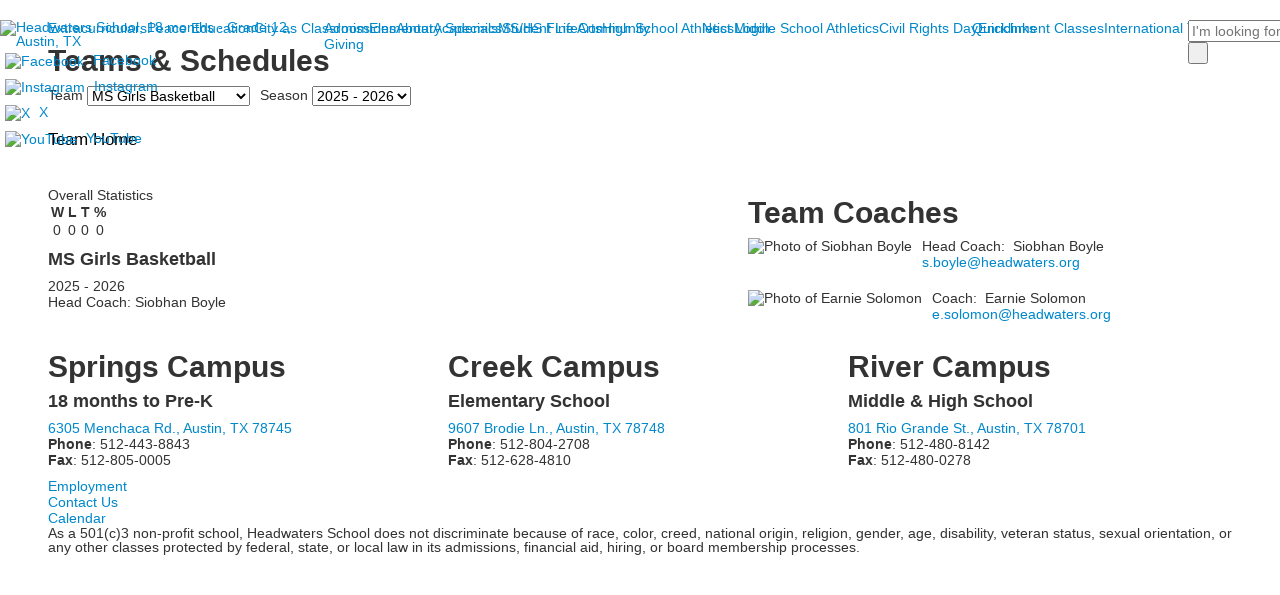

--- FILE ---
content_type: text/html; charset=utf-8
request_url: https://www.headwaters.org/team-detail?Team=289597&fromId=287055
body_size: 12577
content:

<!DOCTYPE html>
<html lang="en" class="body externalcrawler">
<head>
    <title>Team Detail</title>
    <meta charset="utf-8">
    <meta name="viewport" content="width=device-width, initial-scale=1.0">
    
    <meta content="CvDWxaKu5OEFd1wJE7vzuDwySW9s1p-jw6VP_acj86I" name="google-site-verification" /><link href="https://www.headwaters.org/team-detail?Team=289597" rel="canonical" />

    <link rel="preconnect" href="//fonts.googleapis.com"> <link rel="preconnect" href="//fonts.gstatic.com" crossorigin> <link href="//fonts.googleapis.com/css2?family=Open+Sans:ital,wght@0,300;0,400;0,500;0,600;0,700;0,800;1,300;1,400;1,500;1,600;1,700;1,800&family=Roboto+Flex:opsz,wght@8..144,100;8..144,200;8..144,300;8..144,400;8..144,500;8..144,600;8..144,700;8..144,800;8..144,900;8..144,1000&display=swap" rel="stylesheet"><link rel="stylesheet" type="text/css" href="//libs-w2.myschoolapp.com/bootstrap/2.1.1/css/bootstrap.24col.min.css"/><link rel="stylesheet" type="text/css" href="//libs-w2.myschoolapp.com/jquery-flexslider/2.10/jquery.flexslider-min.css"/><link rel="stylesheet" type="text/css" href="//libs-w2.myschoolapp.com/video/7.4.3/video-js.css"/><link rel="stylesheet" type="text/css" href="//libs-w2.myschoolapp.com/jquery-background-carousel/1.2/background-carousel.css"/><link rel="stylesheet" type="text/css" href="//libs-w2.myschoolapp.com/jquery-jplayer/2.4.1/morning.light/jplayer.morning.light.css"/><link rel="stylesheet" type="text/css" href="//libs-w2.myschoolapp.com/images/jPlayer/p3.morning.light.css"/><link rel="stylesheet" type="text/css" href="//src-e1.myschoolapp.com/2026.01.20.8/minify/page-main.css"/><link rel = "stylesheet" type = "text/css" href = "//bbk12e1-cdn.myschoolcdn.com/ftpimages/1225/SiteStyle/1610/SiteStyle134081829857899034.css"/>
    <script type="text/javascript" src="//libs-w2.myschoolapp.com/headJs/1.0.3.cd/head.min.js"></script>
    <script>head.js({"/jquery/3.7.1/jquery-3.7.1.min.js": "//libs-w2.myschoolapp.com/jquery/3.7.1/jquery-3.7.1.min.js"},{"/jquery-migrate/3.4.1/jquery-migrate-3.4.1.min.js": "//libs-w2.myschoolapp.com/jquery-migrate/3.4.1/jquery-migrate-3.4.1.min.js"},{"/p3-fwk/1.1.0/p3-fwk.js": "//libs-w2.myschoolapp.com/p3-fwk/1.1.0/p3-fwk.js"},{"/backbone-validation/backbone-validation-min.js": "//src-e1.myschoolapp.com/2026.01.20.8/src/libs/backbone-validation/backbone-validation-min.js"},{"/jquery-flexslider/2.10/jquery.flexslider-min.js": "//libs-w2.myschoolapp.com/jquery-flexslider/2.10/jquery.flexslider-min.js"},{"/video/7.4.3/video.min.js": "//libs-w2.myschoolapp.com/video/7.4.3/video.min.js"},{"/video/share/1.5/share.video.min.js": "//libs-w2.myschoolapp.com/video/share/1.5/share.video.min.js"},{"/jquery-simplemodal/1.4.5/jquery.simplemodal.1.4.5.min.js": "//libs-w2.myschoolapp.com/jquery-simplemodal/1.4.5/jquery.simplemodal.1.4.5.min.js"},{"/jquery-background-carousel/1.2/jquery.background.carousel.js": "//libs-w2.myschoolapp.com/jquery-background-carousel/1.2/jquery.background.carousel.js"},{"/jquery-jplayer/2.4.1/jquery.jplayer.js": "//libs-w2.myschoolapp.com/jquery-jplayer/2.4.1/jquery.jplayer.js"},{"/jqueryui/1.13.2/jquery-ui.min.js": "//libs-w2.myschoolapp.com/jqueryui/1.13.2/jquery-ui.min.js"},{"/jquery-waitforimages/1.5/jquery.waitforimages.js": "//libs-w2.myschoolapp.com/jquery-waitforimages/1.5/jquery.waitforimages.js"},{"/2026.01.20.8/minify/page-main.js": "//src-e1.myschoolapp.com/2026.01.20.8/minify/page-main.js"}, function() { onMessage.init({"PageTaskId":272908,"PageName":"Team Detail","SiteId":1610,"AppDomain":"https://headwaters.myschoolapp.com","IsLive":true,"SslInd":true,"SslUrl":"https://headwaters.myschoolapp.com/page/team-detail?Team=289597&fromId=287055&siteId=1610&ssl=1"}, [{"content":"text","clientid":"content_191248","options":null,"StyleTypeId":1,"StyleModeId":1},{"content":"logo","clientid":"content_172077","options":{"AltText":"Headwaters School, 18 months - Grade 12, Austin, TX","Url":"http://headwaters.org/","newWindow":false,"LogoImageUrl":"//bbk12e1-cdn.myschoolcdn.com/ftpimages/1225/logo/white-outline-and-text.png"},"StyleTypeId":1,"StyleModeId":1},{"content":"links","clientid":"content_172318","options":null,"StyleTypeId":1,"StyleModeId":1},{"content":"megamenu","clientid":"content_172231","options":{"UrlPrefix":""},"StyleTypeId":2,"StyleModeId":5},{"content":"menu","clientid":"content_172075","options":{"StartLevel":1,"EndLevel":1,"UrlPrefix":""},"StyleTypeId":2,"StyleModeId":1},{"content":"megamenu","clientid":"content_172232","options":{"UrlPrefix":""},"StyleTypeId":2,"StyleModeId":5},{"content":"search","clientid":"content_172679","options":{"DetailPageUrl":"/page/search-results"},"StyleTypeId":1,"StyleModeId":1},{"content":"menu","clientid":"content_172079","options":{"StartLevel":2,"StartPage":"0","UrlPrefix":""},"StyleTypeId":2,"StyleModeId":1},{"content":"menu","clientid":"content_172233","options":{"StartLevel":2,"StartPage":"0","UrlPrefix":""},"StyleTypeId":2,"StyleModeId":1},{"content":"menu","clientid":"content_172234","options":{"StartLevel":2,"StartPage":"0","UrlPrefix":""},"StyleTypeId":2,"StyleModeId":1},{"content":"athleticteampicker","clientid":"content_2475415","options":{"HeaderText":"Teams & Schedules","SchoolLevel":"0","Gender":"A","Season":"0","GroupBy":"T","OfferingId":289597,"SeasonLabel":"2025 - 2026"},"StyleTypeId":1,"StyleModeId":1},{"content":"athleticteamnavigation","clientid":"content_2475423","options":null,"StyleTypeId":1,"StyleModeId":1},{"content":"athleticteamstatistics","clientid":"content_2475420","options":null,"StyleTypeId":1,"StyleModeId":1},{"content":"athleticteaminfo","clientid":"content_2475417","options":null,"StyleTypeId":1,"StyleModeId":1},{"content":"athleticteamcoach","clientid":"content_2475416","options":{"HeaderText":"Team Coaches","ImageRoot":"//bbk12e1-cdn.myschoolcdn.com/ftpimages/1225/user/"},"StyleTypeId":1,"StyleModeId":1},{"content":"photo","clientid":"content_2982080","options":null,"StyleTypeId":3,"StyleModeId":1},{"content":"lists","clientid":"content_172235","options":{"HeaderTextOption":"optHeaderText","HeaderText":"Springs Campus","ItemCount":"","DetailPageUrl":"/page/list-detail"},"StyleTypeId":1,"StyleModeId":1},{"content":"lists","clientid":"content_172236","options":{"HeaderTextOption":"optHeaderText","HeaderText":"Creek Campus","ItemCount":"","DetailPageUrl":"/page/list-detail"},"StyleTypeId":1,"StyleModeId":1},{"content":"lists","clientid":"content_172237","options":{"HeaderTextOption":"optHeaderText","HeaderText":"River Campus","ItemCount":"","DetailPageUrl":"/page/list-detail"},"StyleTypeId":1,"StyleModeId":1},{"content":"links","clientid":"content_172238","options":null,"StyleTypeId":1,"StyleModeId":1},{"content":"text","clientid":"content_172081","options":{"HeaderTextOption":"optHeaderText","HeaderText":""},"StyleTypeId":1,"StyleModeId":1},{"content":"menu","clientid":"content_5536","options":{"StartLevel":2,"EndLevel":0,"StartPage":"107582","UrlPrefix":""},"StyleTypeId":2,"StyleModeId":4},{"content":"lists","clientid":"content_5537","options":{"HeaderTextOption":"optHeaderText","HeaderText":"A Better Way To Learn","ItemCount":"","DetailPageUrl":"/page/list-detail"},"StyleTypeId":1,"StyleModeId":1},{"content":"photo","clientid":"content_5538","options":{"GroupName":"2022: PNL | Admissions Panel - Photo","AlbumId":"1571053"},"StyleTypeId":1,"StyleModeId":1},{"content":"menu","clientid":"content_5539","options":{"StartLevel":2,"StartPage":"107583","UrlPrefix":""},"StyleTypeId":2,"StyleModeId":4},{"content":"lists","clientid":"content_5540","options":{"HeaderTextOption":"optHeaderText","HeaderText":"Ready for Every Opportunity","ItemCount":"","DetailPageUrl":"/page/list-detail"},"StyleTypeId":1,"StyleModeId":1},{"content":"photo","clientid":"content_5541","options":{"GroupName":"2022: PNL | About Panel - Photo","AlbumId":"1571057"},"StyleTypeId":1,"StyleModeId":1},{"content":"menu","clientid":"content_5542","options":{"StartLevel":2,"EndLevel":0,"StartPage":"107584","UrlPrefix":""},"StyleTypeId":2,"StyleModeId":4},{"content":"lists","clientid":"content_5543","options":{"HeaderTextOption":"optHeaderText","HeaderText":"Propelled by Curiosity","ItemCount":"","DetailPageUrl":"/page/list-detail"},"StyleTypeId":1,"StyleModeId":1},{"content":"photo","clientid":"content_5544","options":{"GroupName":"2022: PNL | Academics Panel - Photo","AlbumId":"1571059"},"StyleTypeId":1,"StyleModeId":1},{"content":"menu","clientid":"content_5545","options":{"StartLevel":2,"StartPage":"107585","UrlPrefix":""},"StyleTypeId":2,"StyleModeId":4},{"content":"lists","clientid":"content_5546","options":{"HeaderTextOption":"optHeaderText","HeaderText":"Exploration & Discovery","ItemCount":"","DetailPageUrl":"/page/list-detail"},"StyleTypeId":1,"StyleModeId":1},{"content":"photo","clientid":"content_5547","options":{"GroupName":"2022: PNL | Student Life Panel - Photo","AlbumId":"1571061"},"StyleTypeId":1,"StyleModeId":1},{"content":"menu","clientid":"content_5548","options":{"StartLevel":2,"StartPage":"107586","UrlPrefix":""},"StyleTypeId":2,"StyleModeId":4},{"content":"lists","clientid":"content_5549","options":{"HeaderTextOption":"optHeaderText","HeaderText":"Grounded in Empathy","ItemCount":"","DetailPageUrl":"/page/list-detail"},"StyleTypeId":1,"StyleModeId":1},{"content":"photo","clientid":"content_5550","options":{"GroupName":"2022: PNL | Community Panel - Photo","AlbumId":"1571062"},"StyleTypeId":1,"StyleModeId":1},{"content":"menu","clientid":"content_5554","options":{"StartLevel":2,"StartPage":"107588","UrlPrefix":""},"StyleTypeId":2,"StyleModeId":4},{"content":"lists","clientid":"content_5555","options":{"HeaderTextOption":"optHeaderText","HeaderText":"Fuel Excellence","ItemCount":"","DetailPageUrl":"/page/list-detail"},"StyleTypeId":1,"StyleModeId":1},{"content":"photo","clientid":"content_5556","options":{"GroupName":"2022: PNL | Giving Panel - Photo","AlbumId":"1571065"},"StyleTypeId":1,"StyleModeId":1},{"content":"menu","clientid":"content_5535","options":{"UrlPrefix":""},"StyleTypeId":2,"StyleModeId":4},{"content":"links","clientid":"content_5534","options":{"HeaderTextOption":"optHeaderText","HeaderText":"Stay Connected","ItemCount":""},"StyleTypeId":1,"StyleModeId":1}], [{"Id":191248,"SchoolId":1225,"ElementType":1,"SiteStyleId":0,"ContentTypeId":1,"ContentLabel":"Text","ContentPk":2710583,"ClientId":"content_191248","Style":{"StyleTypeId":1,"StyleModeId":1,"ContentTypeId":1,"Options":{"Header":{"Visible":true},"Photos":{"Visible":true}}},"HasData":true,"FromId":287055,"IsExternalCrawler":true},{"Id":172077,"SchoolId":1225,"ElementType":1,"SiteStyleId":101324,"ContentTypeId":395,"ContentLabel":"Logo","ContentPk":14294,"ClientId":"content_172077","Options":{"AltText":"Headwaters School, 18 months - Grade 12, Austin, TX","Url":"http://headwaters.org/","newWindow":false,"LogoImageUrl":"//bbk12e1-cdn.myschoolcdn.com/ftpimages/1225/logo/white-outline-and-text.png"},"Style":{"Id":101324,"StyleTypeId":1,"StyleModeId":1,"ContentTypeId":395,"CssClass":"style-101324","Options":{"Header":{"Visible":false}}},"HasData":true,"FromId":287055,"IsExternalCrawler":true},{"Id":172318,"SchoolId":1225,"ElementType":1,"SiteStyleId":101399,"ContentTypeId":2,"ContentLabel":"Links","ContentPk":83313,"ClientId":"content_172318","Style":{"Id":101399,"StyleTypeId":1,"StyleModeId":1,"ContentTypeId":2,"CssClass":"style-101399","Options":{"Header":{"Visible":false},"SubHeader":{"Visible":false},"CategoryDescription":{"Visible":false},"LinkImage":{"Visible":true},"UrlLink":{"Visible":true},"LongDescription":{"Visible":false}}},"HasData":true,"FromId":287055,"IsExternalCrawler":true},{"Id":172231,"SchoolId":1225,"ElementType":1,"SiteStyleId":101359,"ContentTypeId":429,"ContentLabel":"Mega_Menu","ContentPk":4235,"ClientId":"content_172231","Options":{"UrlPrefix":""},"Style":{"Id":101359,"StyleTypeId":2,"StyleModeId":5,"ContentTypeId":429,"CssClass":"style-101359","Options":{"SNI1":{"Visible":false}}},"HasData":true,"FromId":287055,"PanelIndex":{"107582":1651,"107583":1652,"107584":1653,"107585":1654,"107586":1655,"107588":1657},"IsExternalCrawler":true},{"Id":172075,"SchoolId":1225,"ElementType":1,"SiteStyleId":101356,"ContentTypeId":389,"ContentLabel":"Menu","ContentPk":4239,"ClientId":"content_172075","Options":{"StartLevel":1,"EndLevel":1,"UrlPrefix":""},"Style":{"Id":101356,"StyleTypeId":2,"StyleModeId":1,"ContentTypeId":389,"CssClass":"style-101356","Options":{"SNI1":{"Visible":false},"SNI2":{"Visible":false},"SNI3":{"Visible":false},"NavMenu":{"Animate":true,"AppearOn":"hover"}}},"HasData":true,"FromId":287055,"IsExternalCrawler":true},{"Id":172232,"SchoolId":1225,"ElementType":1,"SiteStyleId":101354,"ContentTypeId":429,"ContentLabel":"Mega_Menu","ContentPk":4240,"ClientId":"content_172232","Options":{"UrlPrefix":""},"Style":{"Id":101354,"StyleTypeId":2,"StyleModeId":5,"ContentTypeId":429,"CssClass":"style-101354","Options":{"SNI1":{"Visible":false},"NavMenu":{"AppearOn":"click","Animate":true}}},"HasData":true,"FromId":287055,"PanelIndex":{"107608":1650},"IsExternalCrawler":true},{"Id":172679,"SchoolId":1225,"ElementType":1,"SiteStyleId":101490,"ContentTypeId":370,"ContentLabel":"Search","ClientId":"content_172679","Options":{"DetailPageUrl":"/page/search-results"},"Style":{"Id":101490,"StyleTypeId":1,"StyleModeId":1,"ContentTypeId":370,"CssClass":"style-101490","Options":{"Header":{"Visible":false},"Submit":{"Visible":true,"Label":" "},"SearchLabel":{"Label":"Search","Visible":false},"Search":{"Placeholder":"I'm looking for..."}}},"HasData":true,"FromId":287055,"IsExternalCrawler":true},{"Id":172079,"SchoolId":1225,"ElementType":1,"SiteStyleId":101313,"ContentTypeId":389,"ContentLabel":"Menu","ContentPk":4235,"ClientId":"content_172079","Options":{"StartLevel":2,"StartPage":"0","UrlPrefix":""},"Style":{"Id":101313,"StyleTypeId":2,"StyleModeId":1,"ContentTypeId":389,"CssClass":"style-101313","Options":{"SNI1":{"Visible":true},"SNI2":{"Visible":true},"SNI3":{"Visible":true},"NavMenu":{"Animate":true,"AppearOn":"hover"}}},"HasData":true,"FromId":287055,"IsExternalCrawler":true},{"Id":172233,"SchoolId":1225,"ElementType":1,"SiteStyleId":101313,"ContentTypeId":389,"ContentLabel":"Menu","ContentPk":4236,"ClientId":"content_172233","Options":{"StartLevel":2,"StartPage":"0","UrlPrefix":""},"Style":{"Id":101313,"StyleTypeId":2,"StyleModeId":1,"ContentTypeId":389,"CssClass":"style-101313","Options":{"SNI1":{"Visible":true},"SNI2":{"Visible":true},"SNI3":{"Visible":true},"NavMenu":{"Animate":true,"AppearOn":"hover"}}},"FromId":287055,"IsExternalCrawler":true},{"Id":172234,"SchoolId":1225,"ElementType":1,"SiteStyleId":101313,"ContentTypeId":389,"ContentLabel":"Menu","ContentPk":4237,"ClientId":"content_172234","Options":{"StartLevel":2,"StartPage":"0","UrlPrefix":""},"Style":{"Id":101313,"StyleTypeId":2,"StyleModeId":1,"ContentTypeId":389,"CssClass":"style-101313","Options":{"SNI1":{"Visible":true},"SNI2":{"Visible":true},"SNI3":{"Visible":true},"NavMenu":{"Animate":true,"AppearOn":"hover"}}},"FromId":287055,"IsExternalCrawler":true},{"Id":2475415,"SchoolId":1225,"SiteStyleId":101296,"ContentTypeId":256,"ContentLabel":"Athletic_Team_Picker","ClientId":"content_2475415","Options":{"HeaderText":"Teams & Schedules","SchoolLevel":"0","Gender":"A","Season":"0","GroupBy":"T","OfferingId":289597,"SeasonLabel":"2025 - 2026"},"Style":{"Id":101296,"StyleTypeId":1,"StyleModeId":1,"ContentTypeId":256,"CssClass":"style-101296","Options":{"Header":{"Visible":true},"TeamLabel":{"Visible":true,"Label":"Team"},"TeamSelector":{"Visible":true},"SeasonLabel":{"Visible":true,"Label":"Season"},"SeasonSelector":{"Visible":true}}},"HasData":true,"FromId":287055,"IsExternalCrawler":true},{"Id":2475423,"SchoolId":1225,"SiteStyleId":101345,"ContentTypeId":441,"ContentLabel":"Athletic_Team_Navigation","ClientId":"content_2475423","Style":{"Id":101345,"StyleTypeId":1,"StyleModeId":1,"ContentTypeId":441,"CssClass":"style-101345","Options":{"TeamHome":{"Visible":true,"Label":"Team Home"},"Schedule":{"Visible":true},"Roster":{"Visible":true}}},"HasData":true,"FromId":287055,"IsExternalCrawler":true},{"Id":2475420,"SchoolId":1225,"SiteStyleId":101345,"ContentTypeId":269,"ContentLabel":"Athletic_Team_Statistics","ClientId":"content_2475420","Style":{"Id":101345,"StyleTypeId":1,"StyleModeId":1,"ContentTypeId":269,"CssClass":"style-101345","Options":{"Header":{"Visible":true},"Title":{"Visible":true}}},"HasData":true,"FromId":287055,"IsExternalCrawler":true},{"Id":2475417,"SchoolId":1225,"SiteStyleId":101344,"ContentTypeId":264,"ContentLabel":"Athletic_Team_Info","ClientId":"content_2475417","Style":{"Id":101344,"StyleTypeId":1,"StyleModeId":1,"ContentTypeId":264,"CssClass":"style-101344","Options":{"Header":{"Visible":false},"TeamName":{"Visible":true},"TeamSchoolYear":{"Visible":true},"TeamHeadCoach":{"Visible":true,"Label":"Head Coach: "},"TeamCoach":{"Visible":false,"Label":"Coach: "},"TeamDescription":{"Visible":true},"TeamAccolades":{"Visible":false}}},"HasData":true,"FromId":287055,"IsExternalCrawler":true},{"Id":2475416,"SchoolId":1225,"SiteStyleId":101293,"ContentTypeId":261,"ContentLabel":"Athletic_Team_Coach","ClientId":"content_2475416","Options":{"HeaderText":"Team Coaches","ImageRoot":"//bbk12e1-cdn.myschoolcdn.com/ftpimages/1225/user/"},"Style":{"Id":101293,"StyleTypeId":1,"StyleModeId":1,"ContentTypeId":261,"CssClass":"style-101293","Options":{"Header":{"Visible":true},"Photo":{"Visible":true,"Position":"left","PhotoSize":"standard"},"FirstName":{"Visible":true},"LastName":{"Visible":true},"JobTitle":{"Visible":true},"BusinessPhone":{"Visible":false},"Email":{"Visible":true},"Appointed":{"Visible":false},"Bio":{"Visible":true}}},"HasData":true,"FromId":287055,"IsExternalCrawler":true},{"Id":2982080,"SchoolId":1225,"SiteStyleId":101317,"ContentTypeId":31,"ContentLabel":"Photo","ContentPk":-2,"ClientId":"content_2982080","Style":{"Id":101317,"StyleTypeId":3,"StyleModeId":1,"ContentTypeId":31,"CssClass":"style-101317","Options":{"Header":{"Visible":false},"Title":{"Visible":true},"Caption":{"Visible":true},"LongDescription":{"Visible":true},"Description":{"Visible":false},"Details":{"Visible":true,"Position":"bottom","Location":"outside"},"Counter":{"Visible":false,"Alignment":"left","Position":"top"},"Pager":{"Visible":false,"Type":"shapes","Alignment":"center","Position":"bottom","Location":"outside"},"Arrows":{"Visible":true},"AlbumSelect":{"Visible":false}},"Settings":{"AutoAdvance":true,"PauseOnHover":true,"PauseOnAction":true,"AnimationType":"slide","LoopAnimation":true,"SlideshowSpeed":"10","AnimationSpeed":"1","Randomize":false,"SmoothHeight":true,"ShowArrows":"always","GalleryStyle":false,"MinItems":"1","MaxItems":"1","SlideWidth":"150"}},"FromId":287055,"IsExternalCrawler":true},{"Id":172235,"SchoolId":1225,"ElementType":1,"SiteStyleId":101298,"ContentTypeId":24,"ContentLabel":"Lists","ContentPk":31273,"ClientId":"content_172235","Options":{"HeaderTextOption":"optHeaderText","HeaderText":"Springs Campus","ItemCount":"","DetailPageUrl":"/page/list-detail"},"Style":{"Id":101298,"StyleTypeId":1,"StyleModeId":1,"ContentTypeId":24,"CssClass":"style-101298","Options":{"Header":{"Visible":true},"Title":{"DetailType":"Full"},"BriefDescription":{"Visible":true},"LongDescription":{"Visible":true},"ReadMore":{"Visible":false,"Type":"DetailPage"},"Photo":{"Visible":false,"PhotoSize":"standard"}}},"HasData":true,"FromId":287055,"IsExternalCrawler":true},{"Id":172236,"SchoolId":1225,"ElementType":1,"SiteStyleId":101298,"ContentTypeId":24,"ContentLabel":"Lists","ContentPk":31274,"ClientId":"content_172236","Options":{"HeaderTextOption":"optHeaderText","HeaderText":"Creek Campus","ItemCount":"","DetailPageUrl":"/page/list-detail"},"Style":{"Id":101298,"StyleTypeId":1,"StyleModeId":1,"ContentTypeId":24,"CssClass":"style-101298","Options":{"Header":{"Visible":true},"Title":{"DetailType":"Full"},"BriefDescription":{"Visible":true},"LongDescription":{"Visible":true},"ReadMore":{"Visible":false,"Type":"DetailPage"},"Photo":{"Visible":false,"PhotoSize":"standard"}}},"HasData":true,"FromId":287055,"IsExternalCrawler":true},{"Id":172237,"SchoolId":1225,"ElementType":1,"SiteStyleId":101298,"ContentTypeId":24,"ContentLabel":"Lists","ContentPk":31275,"ClientId":"content_172237","Options":{"HeaderTextOption":"optHeaderText","HeaderText":"River Campus","ItemCount":"","DetailPageUrl":"/page/list-detail"},"Style":{"Id":101298,"StyleTypeId":1,"StyleModeId":1,"ContentTypeId":24,"CssClass":"style-101298","Options":{"Header":{"Visible":true},"Title":{"DetailType":"Full"},"BriefDescription":{"Visible":true},"LongDescription":{"Visible":true},"ReadMore":{"Visible":false,"Type":"DetailPage"},"Photo":{"Visible":false,"PhotoSize":"standard"}}},"HasData":true,"FromId":287055,"IsExternalCrawler":true},{"Id":172238,"SchoolId":1225,"ElementType":1,"SiteStyleId":101301,"ContentTypeId":2,"ContentLabel":"Links","ContentPk":83311,"ClientId":"content_172238","Style":{"Id":101301,"StyleTypeId":1,"StyleModeId":1,"ContentTypeId":2,"CssClass":"style-101301","Options":{"Header":{"Visible":false},"SubHeader":{"Visible":false},"CategoryDescription":{"Visible":false},"LinkImage":{"Visible":false},"UrlLink":{"Visible":true},"LongDescription":{"Visible":false}}},"HasData":true,"FromId":287055,"IsExternalCrawler":true},{"Id":172081,"SchoolId":1225,"ElementType":1,"SiteStyleId":101368,"ContentTypeId":1,"ContentLabel":"Text","ContentPk":1706660,"ClientId":"content_172081","Options":{"HeaderTextOption":"optHeaderText","HeaderText":""},"Style":{"Id":101368,"StyleTypeId":1,"StyleModeId":1,"ContentTypeId":1,"CssClass":"style-101368","Options":{"Header":{"Visible":true},"Photos":{"Visible":true}}},"HasData":true,"FromId":287055,"IsExternalCrawler":true},{"Id":5536,"SchoolId":1225,"ElementType":2,"SiteStyleId":101314,"ContentTypeId":389,"ContentLabel":"Menu","ContentPk":4235,"ClientId":"content_5536","Options":{"StartLevel":2,"EndLevel":0,"StartPage":"107582","UrlPrefix":""},"Style":{"Id":101314,"StyleTypeId":2,"StyleModeId":4,"ContentTypeId":389,"CssClass":"style-101314","Options":{"SNI1":{"Visible":true},"SNI2":{"Visible":true},"SNI3":{"Visible":true},"NavMenu":{"Animate":true,"AppearOn":"hover"}}},"HasData":true,"FromId":287055,"IsExternalCrawler":true},{"Id":5537,"SchoolId":1225,"ElementType":2,"SiteStyleId":101388,"ContentTypeId":24,"ContentLabel":"Lists","ContentPk":31281,"ClientId":"content_5537","Options":{"HeaderTextOption":"optHeaderText","HeaderText":"A Better Way To Learn","ItemCount":"","DetailPageUrl":"/page/list-detail"},"Style":{"Id":101388,"StyleTypeId":1,"StyleModeId":1,"ContentTypeId":24,"CssClass":"style-101388","Options":{"Header":{"Visible":true},"Title":{"DetailType":"Full"},"BriefDescription":{"Visible":true},"LongDescription":{"Visible":false},"ReadMore":{"Visible":false,"Type":"DetailPage"},"Photo":{"Visible":false,"PhotoSize":"standard"}}},"HasData":true,"FromId":287055,"IsExternalCrawler":true},{"Id":5538,"SchoolId":1225,"ElementType":2,"SiteStyleId":101389,"ContentTypeId":31,"ContentLabel":"Photo","ContentPk":135911,"ClientId":"content_5538","Options":{"GroupName":"2022: PNL | Admissions Panel - Photo","AlbumId":"1571053"},"Style":{"Id":101389,"StyleTypeId":1,"StyleModeId":1,"ContentTypeId":31,"CssClass":"style-101389","Options":{"Header":{"Visible":false},"Title":{"Visible":false},"Caption":{"Visible":true},"LongDescription":{"Visible":false},"AlbumSelect":{"Visible":false},"AlbumName":{"Visible":false}}},"HasData":true,"FromId":287055,"IsExternalCrawler":true},{"Id":5539,"SchoolId":1225,"ElementType":2,"SiteStyleId":101314,"ContentTypeId":389,"ContentLabel":"Menu","ContentPk":4235,"ClientId":"content_5539","Options":{"StartLevel":2,"StartPage":"107583","UrlPrefix":""},"Style":{"Id":101314,"StyleTypeId":2,"StyleModeId":4,"ContentTypeId":389,"CssClass":"style-101314","Options":{"SNI1":{"Visible":true},"SNI2":{"Visible":true},"SNI3":{"Visible":true},"NavMenu":{"Animate":true,"AppearOn":"hover"}}},"HasData":true,"FromId":287055,"IsExternalCrawler":true},{"Id":5540,"SchoolId":1225,"ElementType":2,"SiteStyleId":101388,"ContentTypeId":24,"ContentLabel":"Lists","ContentPk":31283,"ClientId":"content_5540","Options":{"HeaderTextOption":"optHeaderText","HeaderText":"Ready for Every Opportunity","ItemCount":"","DetailPageUrl":"/page/list-detail"},"Style":{"Id":101388,"StyleTypeId":1,"StyleModeId":1,"ContentTypeId":24,"CssClass":"style-101388","Options":{"Header":{"Visible":true},"Title":{"DetailType":"Full"},"BriefDescription":{"Visible":true},"LongDescription":{"Visible":false},"ReadMore":{"Visible":false,"Type":"DetailPage"},"Photo":{"Visible":false,"PhotoSize":"standard"}}},"HasData":true,"FromId":287055,"IsExternalCrawler":true},{"Id":5541,"SchoolId":1225,"ElementType":2,"SiteStyleId":101389,"ContentTypeId":31,"ContentLabel":"Photo","ContentPk":135914,"ClientId":"content_5541","Options":{"GroupName":"2022: PNL | About Panel - Photo","AlbumId":"1571057"},"Style":{"Id":101389,"StyleTypeId":1,"StyleModeId":1,"ContentTypeId":31,"CssClass":"style-101389","Options":{"Header":{"Visible":false},"Title":{"Visible":false},"Caption":{"Visible":true},"LongDescription":{"Visible":false},"AlbumSelect":{"Visible":false},"AlbumName":{"Visible":false}}},"HasData":true,"FromId":287055,"IsExternalCrawler":true},{"Id":5542,"SchoolId":1225,"ElementType":2,"SiteStyleId":101314,"ContentTypeId":389,"ContentLabel":"Menu","ContentPk":4235,"ClientId":"content_5542","Options":{"StartLevel":2,"EndLevel":0,"StartPage":"107584","UrlPrefix":""},"Style":{"Id":101314,"StyleTypeId":2,"StyleModeId":4,"ContentTypeId":389,"CssClass":"style-101314","Options":{"SNI1":{"Visible":true},"SNI2":{"Visible":true},"SNI3":{"Visible":true},"NavMenu":{"Animate":true,"AppearOn":"hover"}}},"HasData":true,"FromId":287055,"IsExternalCrawler":true},{"Id":5543,"SchoolId":1225,"ElementType":2,"SiteStyleId":101388,"ContentTypeId":24,"ContentLabel":"Lists","ContentPk":31285,"ClientId":"content_5543","Options":{"HeaderTextOption":"optHeaderText","HeaderText":"Propelled by Curiosity","ItemCount":"","DetailPageUrl":"/page/list-detail"},"Style":{"Id":101388,"StyleTypeId":1,"StyleModeId":1,"ContentTypeId":24,"CssClass":"style-101388","Options":{"Header":{"Visible":true},"Title":{"DetailType":"Full"},"BriefDescription":{"Visible":true},"LongDescription":{"Visible":false},"ReadMore":{"Visible":false,"Type":"DetailPage"},"Photo":{"Visible":false,"PhotoSize":"standard"}}},"HasData":true,"FromId":287055,"IsExternalCrawler":true},{"Id":5544,"SchoolId":1225,"ElementType":2,"SiteStyleId":101389,"ContentTypeId":31,"ContentLabel":"Photo","ContentPk":135915,"ClientId":"content_5544","Options":{"GroupName":"2022: PNL | Academics Panel - Photo","AlbumId":"1571059"},"Style":{"Id":101389,"StyleTypeId":1,"StyleModeId":1,"ContentTypeId":31,"CssClass":"style-101389","Options":{"Header":{"Visible":false},"Title":{"Visible":false},"Caption":{"Visible":true},"LongDescription":{"Visible":false},"AlbumSelect":{"Visible":false},"AlbumName":{"Visible":false}}},"HasData":true,"FromId":287055,"IsExternalCrawler":true},{"Id":5545,"SchoolId":1225,"ElementType":2,"SiteStyleId":101314,"ContentTypeId":389,"ContentLabel":"Menu","ContentPk":4235,"ClientId":"content_5545","Options":{"StartLevel":2,"StartPage":"107585","UrlPrefix":""},"Style":{"Id":101314,"StyleTypeId":2,"StyleModeId":4,"ContentTypeId":389,"CssClass":"style-101314","Options":{"SNI1":{"Visible":true},"SNI2":{"Visible":true},"SNI3":{"Visible":true},"NavMenu":{"Animate":true,"AppearOn":"hover"}}},"HasData":true,"FromId":287055,"IsExternalCrawler":true},{"Id":5546,"SchoolId":1225,"ElementType":2,"SiteStyleId":101388,"ContentTypeId":24,"ContentLabel":"Lists","ContentPk":31286,"ClientId":"content_5546","Options":{"HeaderTextOption":"optHeaderText","HeaderText":"Exploration & Discovery","ItemCount":"","DetailPageUrl":"/page/list-detail"},"Style":{"Id":101388,"StyleTypeId":1,"StyleModeId":1,"ContentTypeId":24,"CssClass":"style-101388","Options":{"Header":{"Visible":true},"Title":{"DetailType":"Full"},"BriefDescription":{"Visible":true},"LongDescription":{"Visible":false},"ReadMore":{"Visible":false,"Type":"DetailPage"},"Photo":{"Visible":false,"PhotoSize":"standard"}}},"HasData":true,"FromId":287055,"IsExternalCrawler":true},{"Id":5547,"SchoolId":1225,"ElementType":2,"SiteStyleId":101389,"ContentTypeId":31,"ContentLabel":"Photo","ContentPk":135916,"ClientId":"content_5547","Options":{"GroupName":"2022: PNL | Student Life Panel - Photo","AlbumId":"1571061"},"Style":{"Id":101389,"StyleTypeId":1,"StyleModeId":1,"ContentTypeId":31,"CssClass":"style-101389","Options":{"Header":{"Visible":false},"Title":{"Visible":false},"Caption":{"Visible":true},"LongDescription":{"Visible":false},"AlbumSelect":{"Visible":false},"AlbumName":{"Visible":false}}},"HasData":true,"FromId":287055,"IsExternalCrawler":true},{"Id":5548,"SchoolId":1225,"ElementType":2,"SiteStyleId":101314,"ContentTypeId":389,"ContentLabel":"Menu","ContentPk":4235,"ClientId":"content_5548","Options":{"StartLevel":2,"StartPage":"107586","UrlPrefix":""},"Style":{"Id":101314,"StyleTypeId":2,"StyleModeId":4,"ContentTypeId":389,"CssClass":"style-101314","Options":{"SNI1":{"Visible":true},"SNI2":{"Visible":true},"SNI3":{"Visible":true},"NavMenu":{"Animate":true,"AppearOn":"hover"}}},"HasData":true,"FromId":287055,"IsExternalCrawler":true},{"Id":5549,"SchoolId":1225,"ElementType":2,"SiteStyleId":101388,"ContentTypeId":24,"ContentLabel":"Lists","ContentPk":31287,"ClientId":"content_5549","Options":{"HeaderTextOption":"optHeaderText","HeaderText":"Grounded in Empathy","ItemCount":"","DetailPageUrl":"/page/list-detail"},"Style":{"Id":101388,"StyleTypeId":1,"StyleModeId":1,"ContentTypeId":24,"CssClass":"style-101388","Options":{"Header":{"Visible":true},"Title":{"DetailType":"Full"},"BriefDescription":{"Visible":true},"LongDescription":{"Visible":false},"ReadMore":{"Visible":false,"Type":"DetailPage"},"Photo":{"Visible":false,"PhotoSize":"standard"}}},"HasData":true,"FromId":287055,"IsExternalCrawler":true},{"Id":5550,"SchoolId":1225,"ElementType":2,"SiteStyleId":101389,"ContentTypeId":31,"ContentLabel":"Photo","ContentPk":135917,"ClientId":"content_5550","Options":{"GroupName":"2022: PNL | Community Panel - Photo","AlbumId":"1571062"},"Style":{"Id":101389,"StyleTypeId":1,"StyleModeId":1,"ContentTypeId":31,"CssClass":"style-101389","Options":{"Header":{"Visible":false},"Title":{"Visible":false},"Caption":{"Visible":true},"LongDescription":{"Visible":false},"AlbumSelect":{"Visible":false},"AlbumName":{"Visible":false}}},"HasData":true,"FromId":287055,"IsExternalCrawler":true},{"Id":5554,"SchoolId":1225,"ElementType":2,"SiteStyleId":101314,"ContentTypeId":389,"ContentLabel":"Menu","ContentPk":4235,"ClientId":"content_5554","Options":{"StartLevel":2,"StartPage":"107588","UrlPrefix":""},"Style":{"Id":101314,"StyleTypeId":2,"StyleModeId":4,"ContentTypeId":389,"CssClass":"style-101314","Options":{"SNI1":{"Visible":true},"SNI2":{"Visible":true},"SNI3":{"Visible":true},"NavMenu":{"Animate":true,"AppearOn":"hover"}}},"HasData":true,"FromId":287055,"IsExternalCrawler":true},{"Id":5555,"SchoolId":1225,"ElementType":2,"SiteStyleId":101388,"ContentTypeId":24,"ContentLabel":"Lists","ContentPk":31289,"ClientId":"content_5555","Options":{"HeaderTextOption":"optHeaderText","HeaderText":"Fuel Excellence","ItemCount":"","DetailPageUrl":"/page/list-detail"},"Style":{"Id":101388,"StyleTypeId":1,"StyleModeId":1,"ContentTypeId":24,"CssClass":"style-101388","Options":{"Header":{"Visible":true},"Title":{"DetailType":"Full"},"BriefDescription":{"Visible":true},"LongDescription":{"Visible":false},"ReadMore":{"Visible":false,"Type":"DetailPage"},"Photo":{"Visible":false,"PhotoSize":"standard"}}},"HasData":true,"FromId":287055,"IsExternalCrawler":true},{"Id":5556,"SchoolId":1225,"ElementType":2,"SiteStyleId":101389,"ContentTypeId":31,"ContentLabel":"Photo","ContentPk":135919,"ClientId":"content_5556","Options":{"GroupName":"2022: PNL | Giving Panel - Photo","AlbumId":"1571065"},"Style":{"Id":101389,"StyleTypeId":1,"StyleModeId":1,"ContentTypeId":31,"CssClass":"style-101389","Options":{"Header":{"Visible":false},"Title":{"Visible":false},"Caption":{"Visible":true},"LongDescription":{"Visible":false},"AlbumSelect":{"Visible":false},"AlbumName":{"Visible":false}}},"HasData":true,"FromId":287055,"IsExternalCrawler":true},{"Id":5535,"SchoolId":1225,"ElementType":2,"SiteStyleId":101369,"ContentTypeId":389,"ContentLabel":"Menu","ContentPk":4236,"ClientId":"content_5535","Options":{"UrlPrefix":""},"Style":{"Id":101369,"StyleTypeId":2,"StyleModeId":4,"ContentTypeId":389,"CssClass":"style-101369","Options":{"SNI1":{"Visible":true},"SNI2":{"Visible":true},"SNI3":{"Visible":true},"NavMenu":{"Animate":true,"AppearOn":"hover"}}},"HasData":true,"FromId":287055,"IsExternalCrawler":true},{"Id":5534,"SchoolId":1225,"ElementType":2,"SiteStyleId":101299,"ContentTypeId":2,"ContentLabel":"Links","ContentPk":83313,"ClientId":"content_5534","Options":{"HeaderTextOption":"optHeaderText","HeaderText":"Stay Connected","ItemCount":""},"Style":{"Id":101299,"StyleTypeId":1,"StyleModeId":1,"ContentTypeId":2,"CssClass":"style-101299","Options":{"Header":{"Visible":true},"SubHeader":{"Visible":false},"CategoryDescription":{"Visible":false},"LinkImage":{"Visible":true},"UrlLink":{"Visible":true},"LongDescription":{"Visible":false}}},"HasData":true,"FromId":287055,"IsExternalCrawler":true}], [{"FilePathTypeId":2,"Description":"Fastly CDN1","Url":"//cdn.media910.whipplehill.net","BaseUrl":"cdn.media910.whipplehill.net","VideoDefaultInd":false,"DefaultInd":false,"InsertDate":null,"LastModifyDate":null,"LastModifyUserId":null,"vendor_external_id":null},{"FilePathTypeId":3,"Description":"Fastly CDN2 (Amazon Cloud)","Url":"//media.cdn.whipplehill.net","BaseUrl":"media.cdn.whipplehill.net","VideoDefaultInd":false,"DefaultInd":false,"InsertDate":null,"LastModifyDate":null,"LastModifyUserId":null,"vendor_external_id":null},{"FilePathTypeId":4,"Description":"Photon","Url":"//images.myschoolcdn.com","BaseUrl":"images.myschoolcdn.com","VideoDefaultInd":false,"DefaultInd":false,"InsertDate":null,"LastModifyDate":null,"LastModifyUserId":null,"vendor_external_id":null},{"FilePathTypeId":5,"Description":"Common","Url":"//common-e1.myschoolapp.com","BaseUrl":"common-e1.myschoolapp.com","VideoDefaultInd":false,"DefaultInd":false,"InsertDate":null,"LastModifyDate":null,"LastModifyUserId":null,"vendor_external_id":null},{"FilePathTypeId":6,"Description":"Photon East 1","Url":"//bbk12e1-cdn.myschoolcdn.com","BaseUrl":"bbk12e1-cdn.myschoolcdn.com","VideoDefaultInd":false,"DefaultInd":false,"InsertDate":null,"LastModifyDate":null,"LastModifyUserId":null,"vendor_external_id":null},{"FilePathTypeId":7,"Description":"Default","Url":"//bbk12e1-cdn.myschoolcdn.com","BaseUrl":"bbk12e1-cdn.myschoolcdn.com","VideoDefaultInd":false,"DefaultInd":true,"InsertDate":null,"LastModifyDate":null,"LastModifyUserId":null,"vendor_external_id":null},{"FilePathTypeId":8,"Description":"Stage Initial Photon","Url":"//dto-si-media.myschoolcdn.com","BaseUrl":"dto-si-media.myschoolcdn.com","VideoDefaultInd":false,"DefaultInd":false,"InsertDate":null,"LastModifyDate":null,"LastModifyUserId":null,"vendor_external_id":null},{"FilePathTypeId":9,"Description":"SF Video","Url":"//s3.amazonaws.com/dto-e1-sf-video-01","BaseUrl":"s3.amazonaws.com/dto-e1-sf-video-01","VideoDefaultInd":false,"DefaultInd":false,"InsertDate":null,"LastModifyDate":null,"LastModifyUserId":null,"vendor_external_id":null},{"FilePathTypeId":10,"Description":"SI Video","Url":"//s3.amazonaws.com/dto-e1-si-video-01","BaseUrl":"s3.amazonaws.com/dto-e1-si-video-01","VideoDefaultInd":false,"DefaultInd":false,"InsertDate":null,"LastModifyDate":null,"LastModifyUserId":null,"vendor_external_id":null},{"FilePathTypeId":11,"Description":"Production Video","Url":"//video-e1.myschoolcdn.com","BaseUrl":"video-e1.myschoolcdn.com","VideoDefaultInd":true,"DefaultInd":false,"InsertDate":null,"LastModifyDate":null,"LastModifyUserId":null,"vendor_external_id":null},{"FilePathTypeId":12,"Description":"Stage File Photon","Url":"//dto-sf-media.myschoolcdn.com","BaseUrl":"dto-sf-media.myschoolcdn.com","VideoDefaultInd":false,"DefaultInd":false,"InsertDate":null,"LastModifyDate":null,"LastModifyUserId":null,"vendor_external_id":null},{"FilePathTypeId":13,"Description":"Libraries","Url":"//libs-w2.myschoolapp.com","BaseUrl":"libs-w2.myschoolapp.com","VideoDefaultInd":false,"DefaultInd":false,"InsertDate":null,"LastModifyDate":null,"LastModifyUserId":null,"vendor_external_id":null},{"FilePathTypeId":14,"Description":"DTO Temp S3","Url":"//s3.amazonaws.com/k12-uploadtmp-e1-01","BaseUrl":"s3.amazonaws.com/k12-uploadtmp-e1-01","VideoDefaultInd":false,"DefaultInd":false,"InsertDate":null,"LastModifyDate":null,"LastModifyUserId":null,"vendor_external_id":null},{"FilePathTypeId":15,"Description":"Prod Temp S3","Url":"//s3.amazonaws.com/dto-uploadtmp-e1-01","BaseUrl":"s3.amazonaws.com/dto-uploadtmp-e1-01","VideoDefaultInd":false,"DefaultInd":false,"InsertDate":null,"LastModifyDate":null,"LastModifyUserId":null,"vendor_external_id":null},{"FilePathTypeId":16,"Description":"Source","Url":"//src-e1.myschoolapp.com","BaseUrl":"src-e1.myschoolapp.com","VideoDefaultInd":false,"DefaultInd":false,"InsertDate":null,"LastModifyDate":null,"LastModifyUserId":null,"vendor_external_id":null}]); });</script>

    <!-- Google Tag Manager -->
<script>(function(w,d,s,l,i){w[l]=w[l]||[];w[l].push({'gtm.start':
new Date().getTime(),event:'gtm.js'});var f=d.getElementsByTagName(s)[0],
j=d.createElement(s),dl=l!='dataLayer'?'&l='+l:'';j.async=true;j.src=
'https://www.googletagmanager.com/gtm.js?id='+i+dl;f.parentNode.insertBefore(j,f);
})(window,document,'script','dataLayer','GTM-587TSSZ');</script>
<!-- End Google Tag Manager -->

<!-- Facebook Pixel Code -->

<script>

!function(f,b,e,v,n,t,s)

{if(f.fbq)return;n=f.fbq=function(){n.callMethod?

n.callMethod.apply(n,arguments):n.queue.push(arguments)};

if(!f._fbq)f._fbq=n;n.push=n;n.loaded=!0;n.version='2.0';

n.queue=[];t=b.createElement(e);t.async=!0;

t.src=v;s=b.getElementsByTagName(e)[0];

s.parentNode.insertBefore(t,s)}(window,document,'script',

'https://connect.facebook.net/en_US/fbevents.js');


fbq('init', '687021125022866'); 

fbq('track', 'PageView');

</script>

<noscript>

<img height="1" width="1" 

src="https://www.facebook.com/tr?id=687021125022866&ev=PageView

&noscript=1"/>

</noscript>

<!-- End Facebook Pixel Code -->

<meta name="facebook-domain-verification" content="5a6exyy9teh2esxa1jy84gg9obs7ru" />

<!-- JSON-LD Structured Data - Multi School Level -->
<script type="application/ld+json">
{
"@context" : "http://schema.org",
"@type" : "EducationalOrganization",
"name" : "Headwaters School",
"url" : "https://www.headwaters.org/",
"sameAs" : [ "https://www.youtube.com/channel/UCS2wM1PnLm6opTkGSmJS5YQ?view_as=subscriber",
  "https://twitter.com/headwaterschool",
  "https://www.instagram.com/headwatersschool/",
  "https://www.facebook.com/headwatersschool/" ]
} </script>
  
<!-- Include information about the Preschool here  -->
<script type="application/ld+json">
{
"@context" : "http://schema.org",
"@type" : "Preschool",
"name" : "Headwaters School - Early Childhood",
"telephone" : "512-443-8843",
"address" : {
  "@type" : "PostalAddress",
  "streetAddress" : "6305 Menchaca Rd",
  "addressLocality" : "Austin",
  "addressRegion" : "TX",
  "postalCode" : "78745"
  }
} </script>
 
<!-- Include information about the Elementary School here  -->
<script type="application/ld+json">
{
"@context" : "http://schema.org",
"@type" : "ElementarySchool",
"name" : "Headwaters School - Elementary School",
"telephone" : "512-804-2708",
"faxNumber" : "512-628-4810",
"address" : {
  "@type" : "PostalAddress",
  "streetAddress" : "9607 Brodie Ln",
  "addressLocality" : "Austin",
  "addressRegion" : "TX",
  "postalCode" : "78748"
  }
} </script>
 
<!-- Include information about the Middle School here  -->
<script type="application/ld+json">
{
"@context" : "http://schema.org",
"@type" : "MiddleSchool",
"name" : "Headwaters School - Middle School",
"telephone" : "512-480-8142",
"faxNumber" : "512-480-0278",
"address" : {
  "@type" : "PostalAddress",
  "streetAddress" : "807 Rio Grande St",
  "addressLocality" : "Austin",
  "addressRegion" : "TX",
  "postalCode" : "78701"
  }
} </script>
 
<!-- Include information about the High School here  -->
<script type="application/ld+json">
{
"@context" : "http://schema.org",
"@type" : "HighSchool",
"name" : "Headwaters School - High School",
"telephone" : "512-480-8142",
"faxNumber" : "512-480-0278",
"address" : {
  "@type" : "PostalAddress",
  "streetAddress" : "807 Rio Grande St",
  "addressLocality" : "Austin",
  "addressRegion" : "TX",
  "postalCode" : "78701"
  }
} </script>
</head>
<body class="body style-101347" >


<!-- Google Tag Manager (noscript) -->
<noscript><iframe src="https://www.googletagmanager.com/ns.html?id=GTM-587TSSZ"
height="0" width="0" style="display:none;visibility:hidden"></iframe></noscript>
<!-- End Google Tag Manager (noscript) --><div class="layout" id="layout_14603"><div class="fixed-region style-101321 region layout-region" id="layout_region_0"><div class="full-width">
<div class="layout-row row-fluid"><div class="last-col first-col layout-col span24 col"><div class="layout-block clearfix" data-cid="1" id="content_191248"><div class="content text">

	<div class="content-wrap">
		<!-- Google Tag Manager -->
<script>(function(w,d,s,l,i){w[l]=w[l]||[];w[l].push({'gtm.start':
new Date().getTime(),event:'gtm.js'});var f=d.getElementsByTagName(s)[0],
j=d.createElement(s),dl=l!='dataLayer'?'&l='+l:'';j.async=true;j.src=
'https://www.googletagmanager.com/gtm.js?id='+i+dl;f.parentNode.insertBefore(j,f);
})(window,document,'script','dataLayer','GTM-5P99L5VR');</script>
<!-- End Google Tag Manager -->
	</div>

  </div></div></div></div><div class="layout-row row-fluid"><div class="first-col layout-col span6 col"><div class="layout-block style-101324 clearfix" data-cid="395" id="content_172077"><div class="content logo">


<div class="content-wrap">
        <a href="http://headwaters.org/">
			<img src="//bbk12e1-cdn.myschoolcdn.com/ftpimages/1225/logo/white-outline-and-text.png" alt='Headwaters School, 18 months - Grade 12, Austin, TX'>
		</a>
</div></div></div><div class="layout-block style-101399 clearfix" data-cid="2" id="content_172318"><div class="content links">

    <div class="content-wrap">

        <ul class="no-bullets">
    <li class="group">
                <a href="https://www.facebook.com/headwatersschool/" class="custom-link-photo style-no-select links-imglink" target='_blank'>
                        <img src="//bbk12e1-cdn.myschoolcdn.com/ftpimages/1225/link/large_link4062670_142941.png" class="link-image" alt="Facebook">
                </a>

            <a class="custom-title links-urllink" href="https://www.facebook.com/headwatersschool/" target='_blank'>Facebook</a>
            </li>
    <li class="group">
                <a href="https://www.instagram.com/headwatersschool/" class="custom-link-photo style-no-select links-imglink" target='_blank'>
                        <img src="//bbk12e1-cdn.myschoolcdn.com/ftpimages/1225/link/large_link4062669_142940.png" class="link-image" alt="Instagram">
                </a>

            <a class="custom-title links-urllink" href="https://www.instagram.com/headwatersschool/" target='_blank'>Instagram</a>
            </li>
    <li class="group">
                <a href="https://twitter.com/headwaterschool" class="custom-link-photo style-no-select links-imglink" target='_blank'>
                        <img src="//bbk12e1-cdn.myschoolcdn.com/ftpimages/1225/link/large_link4062667_142939.png" class="link-image" alt="X">
                </a>

            <a class="custom-title links-urllink" href="https://twitter.com/headwaterschool" target='_blank'>X</a>
            </li>
    <li class="group">
                <a href="https://www.youtube.com/channel/UCS2wM1PnLm6opTkGSmJS5YQ?view_as=subscriber" class="custom-link-photo style-no-select links-imglink" target='_blank'>
                        <img src="//bbk12e1-cdn.myschoolcdn.com/ftpimages/1225/link/large_link4062666_142938.png" class="link-image" alt="YouTube">
                </a>

            <a class="custom-title links-urllink" href="https://www.youtube.com/channel/UCS2wM1PnLm6opTkGSmJS5YQ?view_as=subscriber" target='_blank'>YouTube</a>
            </li>
        </ul>
    </div>


</div></div></div><div class="layout-col span7 col"><div class="layout-block style-101359 clearfix" data-cid="429" id="content_172231"><div class="content megamenu">


	<nav aria-label="1. Main Menu" class=" nav-menu menu-animate-false menu-action-hover menu-type-mega menu-direction-down ">
		<ul class="menu-container mega-level1">
					<li tabindex="1" class="mega-menu-item menu-item menu-item-107582 l1-item level-1  has-sub-menu ">

			<a tabindex="-1" href="//www.headwaters.org/page/admissions/admissions-at-headwaters">
				Admissions
			</a>


					<div class="mega-menu-panel mega-menu-panel-107582 ">
						<div class="mega-menu-panel-inner mega-menu-panel-inner-107582 ">
							<div class="panel">
<div class="panel-row row-fluid"><div class="first-col panel-col span7 col"><div class="hidden-tablet hidden-phone panel-block style-101314 clearfix" data-cid="389" id="content_5536"><div class="content menu">

    <nav class=" nav-menu menu-animate-true menu-action-hover menu-type-vertical menu-direction-left">
        <ul class="menu-container level1">
            		<li class="menu-item menu-item-115919 l1-item level-2  has-sub-menu ">

            <a href="/admissions/admissions-at-headwaters">
			Admissions at Headwaters
				<span class="arrow"></span>
			</a>

				<div class="submenu submenu-115919 level2">
					<ul>
								<li class="menu-item menu-item-107604 l2-item level-3  ">

            <a href="/admissions/admissions-at-headwaters/faqs">
			FAQs
			</a>

		</li>

					</ul>
					<div class="padding"></div>
				</div>
		</li>
		<li class="menu-item menu-item-107599 l1-item level-2  ">

            <a href="/admissions/how-to-apply">
			How to Apply
			</a>

		</li>
		<li class="menu-item menu-item-114708 l1-item level-2  ">

            <a href="/admissions/inquire">
			Inquire
			</a>

		</li>
		<li class="menu-item menu-item-107600 l1-item level-2  ">

            <a href="/admissions/schedule-a-visit">
			Schedule a Visit
			</a>

		</li>
		<li class="menu-item menu-item-118673 l1-item level-2  ">

            <a href="/admissions/attend-an-open-house">
			Attend An Open House
			</a>

		</li>
		<li class="menu-item menu-item-107601 l1-item level-2  has-sub-menu ">

            <a href="/admissions/tuition-and-access">
			Tuition &amp; Access
				<span class="arrow"></span>
			</a>

				<div class="submenu submenu-107601 level2">
					<ul>
								<li class="menu-item menu-item-107602 l2-item level-3  ">

            <a href="/admissions/tuition-and-access/financial-aid">
			Financial Aid
			</a>

		</li>
		<li class="menu-item menu-item-116669 l2-item level-3  ">

            <a href="/admissions/tuition-and-access/2025-2026-cost-to-attend">
			2025-2026 Cost to Attend
			</a>

		</li>
		<li class="menu-item menu-item-118771 l2-item level-3  ">

            <a href="/admissions/tuition-and-access/2026-2027-cost-to-attend">
			2026-2027 Cost to Attend
			</a>

		</li>

					</ul>
					<div class="padding"></div>
				</div>
		</li>
		<li class="menu-item menu-item-107603 l1-item level-2  ">

            <a href="/admissions/international-applicants">
			International Applicants
			</a>

		</li>

        </ul>
    </nav>

</div></div></div><div class="panel-col offset1 span9 col"><div class="panel-block style-101388 clearfix" data-cid="24" id="content_5537"><div class="content lists">
			<h2 class="h2-style">A Better Way To Learn</h2>
    <div class="content-wrap">
        <h3 class="h3-style element-invisible">List of 1 items.</h3>
        <ul>
    <li class="group">
        
<h4 class="h4-style ">Explore Admissions &amp; Access</h4>
<div class="brief-description"><div dir="ltr">Connect with our team to learn about our programs and culture, visit opportunities, the application process, and our commitment to making Headwaters accessible to families across Austin.</div><a class="button" href="/admissions">Learn More</a></div>
         <div class="long-description"></div>
    </li>
        </ul>
    </div>








</div></div></div><div class="last-col panel-col offset1 span6 col"><div class="panel-block style-101389 clearfix" data-cid="31" id="content_5538"><div class="content photo">

        <div class="content-wrap">

            <ul class="slides photo no-bullets album-list">
                        <li class="album">
                            <ul class="photo-list">
                                    <li class="group">
                                        <figure>


                                            <div class="resp-photo" data-caption="" data-title="">
                                                <img class="resp-image" src="//bbk12e1-cdn.myschoolcdn.com/1225/photo/orig_photo1571053_8023898.jpg?" alt="">
                                            </div>


                                        </figure>
                                    </li>
                            </ul>
                        </li>
            </ul>
        </div>
</div></div></div></div></div>

						</div>
					</div>

		</li>
		<li tabindex="1" class="mega-menu-item menu-item menu-item-107583 l1-item level-1  has-sub-menu ">

			<a tabindex="-1" href="/about">
				About
			</a>


					<div class="mega-menu-panel mega-menu-panel-107583 ">
						<div class="mega-menu-panel-inner mega-menu-panel-inner-107583 ">
							<div class="panel">
<div class="panel-row row-fluid"><div class="first-col panel-col span7 col"><div class="hidden-tablet hidden-phone panel-block style-101314 clearfix" data-cid="389" id="content_5539"><div class="content menu">

    <nav class=" nav-menu menu-animate-true menu-action-hover menu-type-vertical menu-direction-left">
        <ul class="menu-container level1">
            		<li class="menu-item menu-item-107828 l1-item level-2  has-sub-menu ">

            <a href="/about/about-headwaters">
			About Headwaters
				<span class="arrow"></span>
			</a>

				<div class="submenu submenu-107828 level2">
					<ul>
								<li class="menu-item menu-item-115914 l2-item level-3  ">

            <a href="/about/about-headwaters/accreditation">
			Accreditation
			</a>

		</li>
		<li class="menu-item menu-item-115915 l2-item level-3  ">

            <a href="/about/about-headwaters/history-and-heritage">
			History &amp; Heritage
			</a>

		</li>

					</ul>
					<div class="padding"></div>
				</div>
		</li>
		<li class="menu-item menu-item-109144 l1-item level-2  ">

            <a href="/about/board-of-trustees">
			Board of Trustees
			</a>

		</li>
		<li class="menu-item menu-item-109057 l1-item level-2  ">

            <a href="/about/staff-directory">
			Staff Directory
			</a>

		</li>
		<li class="menu-item menu-item-109162 l1-item level-2  ">

            <a href="//www.headwaters.org/page/employment">
			Employment
			</a>

		</li>
		<li class="menu-item menu-item-109193 l1-item level-2  ">

            <a href="//www.headwaters.org/page/calendar">
			School Calendar
			</a>

		</li>

        </ul>
    </nav>

</div></div></div><div class="panel-col offset1 span9 col"><div class="panel-block style-101388 clearfix" data-cid="24" id="content_5540"><div class="content lists">
			<h2 class="h2-style">Ready for Every Opportunity</h2>
    <div class="content-wrap">
        <h3 class="h3-style element-invisible">List of 1 items.</h3>
        <ul>
    <li class="group">
        
<h4 class="h4-style ">About Headwaters</h4>
<div class="brief-description"><div dir="ltr">Across three Austin campuses, we&#8217;ve built our culture around student-led exploration, inquiry, and discovery. Since 2001, our approach to excellence has been defined by challenge and growth. Headwaters students are propelled by curiosity and grounded in empathy.</div></div>
         <div class="long-description"></div>
    </li>
        </ul>
    </div>








</div></div></div><div class="last-col panel-col offset1 span6 col"><div class="panel-block style-101389 clearfix" data-cid="31" id="content_5541"><div class="content photo">

        <div class="content-wrap">

            <ul class="slides photo no-bullets album-list">
                        <li class="album">
                            <ul class="photo-list">
                                    <li class="group">
                                        <figure>


                                            <div class="resp-photo" data-caption="" data-title="">
                                                <img class="resp-image" src="//bbk12e1-cdn.myschoolcdn.com/1225/photo/orig_photo1571057_8024022.jpg?" alt="">
                                            </div>


                                        </figure>
                                    </li>
                            </ul>
                        </li>
            </ul>
        </div>
</div></div></div></div></div>

						</div>
					</div>

		</li>
		<li tabindex="1" class="mega-menu-item menu-item menu-item-107584 l1-item level-1  has-sub-menu ">

			<a tabindex="-1" href="//www.headwaters.org/page/academics/academics">
				Academics
			</a>


					<div class="mega-menu-panel mega-menu-panel-107584 ">
						<div class="mega-menu-panel-inner mega-menu-panel-inner-107584 ">
							<div class="panel">
<div class="panel-row row-fluid"><div class="first-col panel-col span7 col"><div class="hidden-tablet hidden-phone panel-block style-101314 clearfix" data-cid="389" id="content_5542"><div class="content menu">

    <nav class=" nav-menu menu-animate-true menu-action-hover menu-type-vertical menu-direction-left">
        <ul class="menu-container level1">
            		<li class="menu-item menu-item-115916 l1-item level-2  ">

            <a href="/academics/academics">
			Academics
			</a>

		</li>
		<li class="menu-item menu-item-107891 l1-item level-2  ">

            <a href="/academics/young-childrens-community">
			Young Children&#39;s Community
			</a>

		</li>
		<li class="menu-item menu-item-107895 l1-item level-2  ">

            <a href="/academics/primary">
			Primary
			</a>

		</li>
		<li class="menu-item menu-item-107826 l1-item level-2  ">

            <a href="/academics/elementary">
			Elementary
			</a>

		</li>
		<li class="menu-item menu-item-107904 l1-item level-2  has-sub-menu ">

            <a href="/academics/middle-school">
			Middle School
				<span class="arrow"></span>
			</a>

				<div class="submenu submenu-107904 level2">
					<ul>
								<li class="menu-item menu-item-118426 l2-item level-3  ">

            <a href="/academics/middle-school/the-ib-middle-years-programme-at-headwaters">
			The IB Middle Years Programme at Headwaters
			</a>

		</li>

					</ul>
					<div class="padding"></div>
				</div>
		</li>
		<li class="menu-item menu-item-107905 l1-item level-2  has-sub-menu ">

            <a href="/academics/high-school">
			High School
				<span class="arrow"></span>
			</a>

				<div class="submenu submenu-107905 level2">
					<ul>
								<li class="menu-item menu-item-107823 l2-item level-3  ">

            <a href="/academics/high-school/the-international-baccalaureate-diploma-programme">
			The International Baccalaureate Diploma Programme
			</a>

		</li>
		<li class="menu-item menu-item-117802 l2-item level-3  ">

            <a href="/academics/high-school/life-beyond-headwaters">
			Life Beyond Headwaters
			</a>

		</li>

					</ul>
					<div class="padding"></div>
				</div>
		</li>

        </ul>
    </nav>

</div></div></div><div class="panel-col offset1 span9 col"><div class="panel-block style-101388 clearfix" data-cid="24" id="content_5543"><div class="content lists">
			<h2 class="h2-style">Propelled by Curiosity</h2>
    <div class="content-wrap">
        <h3 class="h3-style element-invisible">List of 1 items.</h3>
        <ul>
    <li class="group">
        
<h4 class="h4-style ">Academic Excellence</h4>
<div class="brief-description">We create education <em>with</em> students rather than impose it on them. From Early Childhood through High School, our joyful and challenging environment taps young people&#8217;s intrinsic motivation to learn and grow.</div>
         <div class="long-description"></div>
    </li>
        </ul>
    </div>








</div></div></div><div class="last-col panel-col offset1 span6 col"><div class="panel-block style-101389 clearfix" data-cid="31" id="content_5544"><div class="content photo">

        <div class="content-wrap">

            <ul class="slides photo no-bullets album-list">
                        <li class="album">
                            <ul class="photo-list">
                                    <li class="group">
                                        <figure>


                                            <div class="resp-photo" data-caption="" data-title="">
                                                <img class="resp-image" src="//bbk12e1-cdn.myschoolcdn.com/1225/photo/orig_photo1571059_8024043.jpg?" alt="">
                                            </div>


                                        </figure>
                                    </li>
                            </ul>
                        </li>
            </ul>
        </div>
</div></div></div></div></div>

						</div>
					</div>

		</li>
		<li tabindex="1" class="mega-menu-item menu-item menu-item-107585 l1-item level-1  has-sub-menu  active">

			<a tabindex="-1" href="/student-life">
				Student Life
			</a>


					<div class="mega-menu-panel mega-menu-panel-107585 ">
						<div class="mega-menu-panel-inner mega-menu-panel-inner-107585 ">
							<div class="panel">
<div class="panel-row row-fluid"><div class="first-col panel-col span7 col"><div class="hidden-tablet hidden-phone panel-block style-101314 clearfix" data-cid="389" id="content_5545"><div class="content menu">

    <nav class=" nav-menu menu-animate-true menu-action-hover menu-type-vertical menu-direction-left">
        <ul class="menu-container level1">
            		<li class="menu-item menu-item-109135 l1-item level-2  ">

            <a href="/student-life/extracurriculars">
			Extracurriculars
			</a>

		</li>
		<li class="menu-item menu-item-115917 l1-item level-2  ">

            <a href="/student-life/peace-education">
			Peace Education
			</a>

		</li>
		<li class="menu-item menu-item-107913 l1-item level-2  ">

            <a href="/student-life/city-as-classroom">
			City as Classroom
			</a>

		</li>
		<li class="menu-item menu-item-107802 l1-item level-2  ">

            <a href="/student-life/elementary-specials">
			Elementary Specials
			</a>

		</li>
		<li class="menu-item menu-item-107916 l1-item level-2  ">

            <a href="/student-life/mshs-fine-arts">
			MS/HS Fine Arts
			</a>

		</li>
		<li class="menu-item menu-item-107907 l1-item level-2   active">

            <a href="/student-life/high-school-athletics">
			High School Athletics
			</a>

		</li>
		<li class="menu-item menu-item-109078 l1-item level-2  ">

            <a href="/student-life/middle-school-athletics">
			Middle School Athletics
			</a>

		</li>
		<li class="menu-item menu-item-107918 l1-item level-2  ">

            <a href="/student-life/civil-rights-day">
			Civil Rights Day
			</a>

		</li>
		<li class="menu-item menu-item-117892 l1-item level-2  ">

            <a href="/student-life/enrichment-classes">
			Enrichment Classes
			</a>

		</li>
		<li class="menu-item menu-item-118465 l1-item level-2  ">

            <a href="/student-life/international-travel">
			International Travel
			</a>

		</li>

        </ul>
    </nav>

</div></div></div><div class="panel-col offset1 span9 col"><div class="panel-block style-101388 clearfix" data-cid="24" id="content_5546"><div class="content lists">
			<h2 class="h2-style">Exploration &amp; Discovery</h2>
    <div class="content-wrap">
        <h3 class="h3-style element-invisible">List of 1 items.</h3>
        <ul>
    <li class="group">
        
<h4 class="h4-style ">Student Life</h4>
<div class="brief-description"><div dir="ltr">Opportunities to collaborate and explore new talents, topics, and places spur exponential student growth. Students at Headwaters feel empowered to create and achieve.</div></div>
         <div class="long-description"></div>
    </li>
        </ul>
    </div>








</div></div></div><div class="last-col panel-col offset1 span6 col"><div class="panel-block style-101389 clearfix" data-cid="31" id="content_5547"><div class="content photo">

        <div class="content-wrap">

            <ul class="slides photo no-bullets album-list">
                        <li class="album">
                            <ul class="photo-list">
                                    <li class="group">
                                        <figure>


                                            <div class="resp-photo" data-caption="" data-title="">
                                                <img class="resp-image" src="//bbk12e1-cdn.myschoolcdn.com/1225/photo/orig_photo1571061_8024045.jpg?" alt="">
                                            </div>


                                        </figure>
                                    </li>
                            </ul>
                        </li>
            </ul>
        </div>
</div></div></div></div></div>

						</div>
					</div>

		</li>
		<li tabindex="1" class="mega-menu-item menu-item menu-item-107586 l1-item level-1  has-sub-menu ">

			<a tabindex="-1" href="/community">
				Community
			</a>


					<div class="mega-menu-panel mega-menu-panel-107586 ">
						<div class="mega-menu-panel-inner mega-menu-panel-inner-107586 ">
							<div class="panel">
<div class="panel-row row-fluid"><div class="first-col panel-col span7 col"><div class="hidden-tablet hidden-phone panel-block style-101314 clearfix" data-cid="389" id="content_5548"><div class="content menu">

    <nav class=" nav-menu menu-animate-true menu-action-hover menu-type-vertical menu-direction-left">
        <ul class="menu-container level1">
            		<li class="menu-item menu-item-118662 l1-item level-2  ">

            <a href="/community/headwaters-school-magazine">
			Headwaters School Magazine
			</a>

		</li>
		<li class="menu-item menu-item-107928 l1-item level-2  ">

            <a href="/community/inclusivity-and-belonging">
			Inclusivity and Belonging
			</a>

		</li>
		<li class="menu-item menu-item-109147 l1-item level-2  ">

            <a href="/community/parent-community">
			Parent Community
			</a>

		</li>
		<li class="menu-item menu-item-109153 l1-item level-2  ">

            <a href="//www.headwaters.org/page/alumni">
			Alumni
			</a>

		</li>

        </ul>
    </nav>

</div></div></div><div class="panel-col offset1 span9 col"><div class="panel-block style-101388 clearfix" data-cid="24" id="content_5549"><div class="content lists">
			<h2 class="h2-style">Grounded in Empathy</h2>
    <div class="content-wrap">
        <h3 class="h3-style element-invisible">List of 1 items.</h3>
        <ul>
    <li class="group">
        
<h4 class="h4-style ">Nurturing Community</h4>
<div class="brief-description"><div dir="ltr">Headwaters invites students, parents, guides, staff, alumni, and friends to all see themselves as <em>integral </em>members of our community. Together, we co-create powerful, positive change.</div></div>
         <div class="long-description"></div>
    </li>
        </ul>
    </div>








</div></div></div><div class="last-col panel-col offset1 span6 col"><div class="panel-block style-101389 clearfix" data-cid="31" id="content_5550"><div class="content photo">

        <div class="content-wrap">

            <ul class="slides photo no-bullets album-list">
                        <li class="album">
                            <ul class="photo-list">
                                    <li class="group">
                                        <figure>


                                            <div class="resp-photo" data-caption="" data-title="">
                                                <img class="resp-image" src="//bbk12e1-cdn.myschoolcdn.com/1225/photo/orig_photo1571062_8024071.jpg?" alt="">
                                            </div>


                                        </figure>
                                    </li>
                            </ul>
                        </li>
            </ul>
        </div>
</div></div></div></div></div>

						</div>
					</div>

		</li>
		<li tabindex="1" class="mega-menu-item menu-item menu-item-107588 l1-item level-1  has-sub-menu ">

			<a tabindex="-1" href="/giving">
				Giving
			</a>


					<div class="mega-menu-panel mega-menu-panel-107588 ">
						<div class="mega-menu-panel-inner mega-menu-panel-inner-107588 ">
							<div class="panel">
<div class="panel-row row-fluid"><div class="first-col panel-col span7 col"><div class="hidden-tablet hidden-phone panel-block style-101314 clearfix" data-cid="389" id="content_5554"><div class="content menu">

    <nav class=" nav-menu menu-animate-true menu-action-hover menu-type-vertical menu-direction-left">
        <ul class="menu-container level1">
            		<li class="menu-item menu-item-107801 l1-item level-2  ">

            <a href="/giving/giving">
			Giving
			</a>

		</li>
		<li class="menu-item menu-item-118019 l1-item level-2  ">

            <a href="/giving/headwaters-endowment">
			Headwaters Endowment
			</a>

		</li>
		<li class="menu-item menu-item-118036 l1-item level-2  ">

            <a href="/giving/fall-fest">
			Fall Fest
			</a>

		</li>
		<li class="menu-item menu-item-107919 l1-item level-2  has-sub-menu ">

            <a href="/giving/greats-and-grands">
			Greats &amp; Grands
				<span class="arrow"></span>
			</a>

				<div class="submenu submenu-107919 level2">
					<ul>
								<li class="menu-item menu-item-116509 l2-item level-3  ">

            <a href="/giving/greats-and-grands/stay-in-touch">
			Stay In Touch!
			</a>

		</li>

					</ul>
					<div class="padding"></div>
				</div>
		</li>
		<li class="menu-item menu-item-109120 l1-item level-2  ">

            <a href="/giving/financial-and-annual-reports">
			Financial &amp; Annual Reports
			</a>

		</li>

        </ul>
    </nav>

</div></div></div><div class="panel-col offset1 span9 col"><div class="panel-block style-101388 clearfix" data-cid="24" id="content_5555"><div class="content lists">
			<h2 class="h2-style">Fuel Excellence</h2>
    <div class="content-wrap">
        <h3 class="h3-style element-invisible">List of 1 items.</h3>
        <ul>
    <li class="group">
        
<h4 class="h4-style ">Support Headwaters</h4>
<div class="brief-description">Let&#8217;s raise $360,000 for this year&#8217;s Annual Fund and build bright futures&#8212;one gift at a time. Your support fuels the creativity, curiosity, and courage of our independent-thinking community.<br><a class="button" href="https://www.headwaters.org/giving/giving#form">Make a Gift</a></div>
         <div class="long-description"></div>
    </li>
        </ul>
    </div>








</div></div></div><div class="last-col panel-col offset1 span6 col"><div class="panel-block style-101389 clearfix" data-cid="31" id="content_5556"><div class="content photo">

        <div class="content-wrap">

            <ul class="slides photo no-bullets album-list">
                        <li class="album">
                            <ul class="photo-list">
                                    <li class="group">
                                        <figure>


                                            <div class="resp-photo" data-caption="" data-title="">
                                                <img class="resp-image" src="//bbk12e1-cdn.myschoolcdn.com/1225/photo/orig_photo1571065_9898488.png?" alt="">
                                            </div>


                                        </figure>
                                    </li>
                            </ul>
                        </li>
            </ul>
        </div>
</div></div></div></div></div>

						</div>
					</div>

		</li>

		</ul>
	</nav>

</div></div></div><div class="layout-col span5 col"><div class="hidden-tablet hidden-phone layout-block style-101356 clearfix" data-cid="389" id="content_172075"><div class="content menu">

	<nav aria-label="3. Login" class=" nav-menu menu-animate-true menu-action-hover menu-type-horizontal menu-direction-down">
		<ul class="menu-container level1">
					<li class="menu-item menu-item-107606 l1-item level-1  ">
			
			<a href="https://headwaters.myschoolapp.com/app/#login" target="_blank">
				Nest Login
			</a>

		</li>

		</ul>
	</nav>

</div></div></div><div class="layout-col span4 col"><div class="layout-block style-101354 clearfix" data-cid="429" id="content_172232"><div class="content megamenu">


	<nav aria-label="3. Quicklinks" class=" nav-menu menu-animate-true menu-action-click menu-type-mega menu-direction-down ">
		<ul class="menu-container mega-level1">
					<li tabindex="1" class="mega-menu-item menu-item menu-item-107608 l1-item level-1  ">

			<a tabindex="-1" href="/quicklinks">
				Quicklinks
			</a>


					<div class="mega-menu-panel mega-menu-panel-107608 ">
						<div class="mega-menu-panel-inner mega-menu-panel-inner-107608 ">
							<div class="panel">
<div class="panel-row row-fluid"><div class="last-col first-col panel-col span24 col"><div class="hidden-tablet hidden-phone panel-block style-101369 clearfix" data-cid="389" id="content_5535"><div class="content menu">

    <nav class=" nav-menu menu-animate-true menu-action-hover menu-type-vertical menu-direction-left">
        <ul class="menu-container level1">
            		<li class="menu-item menu-item-109152 l1-item level-1  ">

            <a href="//www.headwaters.org/page/contact-us">
			Contact
			</a>

		</li>
		<li class="menu-item menu-item-107890 l1-item level-1  ">

            <a href="/alumni">
			Alumni
			</a>

		</li>
		<li class="menu-item menu-item-109125 l1-item level-1  ">

            <a href="/facility-rentals">
			Facility Rentals
			</a>

		</li>
		<li class="menu-item menu-item-109126 l1-item level-1  ">

            <a href="/employment">
			Employment
			</a>

		</li>
		<li class="menu-item menu-item-107594 l1-item level-1  ">

            <a href="/news">
			News
			</a>

		</li>
		<li class="menu-item menu-item-109127 l1-item level-1  ">

            <a href="/store">
			Store
			</a>

		</li>
		<li class="menu-item menu-item-109124 l1-item level-1  ">

            <a href="/summer-camp">
			Summer Camp
			</a>

		</li>
		<li class="menu-item menu-item-107595 l1-item level-1  ">

            <a href="/calendar">
			Calendar
			</a>

		</li>

        </ul>
    </nav>

</div></div><div class="panel-block style-101299 clearfix" data-cid="2" id="content_5534"><div class="content links">

            <h2 class="h2-style">Stay Connected</h2>
    <div class="content-wrap">

        <ul class="no-bullets">
    <li class="group">
                <a href="https://www.facebook.com/headwatersschool/" class="custom-link-photo style-no-select links-imglink" target='_blank'>
                        <img src="//bbk12e1-cdn.myschoolcdn.com/ftpimages/1225/link/large_link4062670_142941.png" class="link-image" alt="Facebook">
                </a>

            <a class="custom-title links-urllink" href="https://www.facebook.com/headwatersschool/" target='_blank'>Facebook</a>
            </li>
    <li class="group">
                <a href="https://www.instagram.com/headwatersschool/" class="custom-link-photo style-no-select links-imglink" target='_blank'>
                        <img src="//bbk12e1-cdn.myschoolcdn.com/ftpimages/1225/link/large_link4062669_142940.png" class="link-image" alt="Instagram">
                </a>

            <a class="custom-title links-urllink" href="https://www.instagram.com/headwatersschool/" target='_blank'>Instagram</a>
            </li>
    <li class="group">
                <a href="https://twitter.com/headwaterschool" class="custom-link-photo style-no-select links-imglink" target='_blank'>
                        <img src="//bbk12e1-cdn.myschoolcdn.com/ftpimages/1225/link/large_link4062667_142939.png" class="link-image" alt="X">
                </a>

            <a class="custom-title links-urllink" href="https://twitter.com/headwaterschool" target='_blank'>X</a>
            </li>
    <li class="group">
                <a href="https://www.youtube.com/channel/UCS2wM1PnLm6opTkGSmJS5YQ?view_as=subscriber" class="custom-link-photo style-no-select links-imglink" target='_blank'>
                        <img src="//bbk12e1-cdn.myschoolcdn.com/ftpimages/1225/link/large_link4062666_142938.png" class="link-image" alt="YouTube">
                </a>

            <a class="custom-title links-urllink" href="https://www.youtube.com/channel/UCS2wM1PnLm6opTkGSmJS5YQ?view_as=subscriber" target='_blank'>YouTube</a>
            </li>
        </ul>
    </div>


</div></div></div></div></div>

						</div>
					</div>

		</li>

		</ul>
	</nav>

</div></div></div><div class="last-col layout-col span2 col"><div class="layout-block style-101490 clearfix" data-cid="370" id="content_172679"><div class="content search">
<form class="table searchresults-control" method="get" action="/page/search-results">
	<div class="content-wrap search">
		<label class="element-invisible screen-reader-text search-label" for="site-search-box">Search</label>
		
			<input id="site-search-box" type="text" name="q" placeholder="I&#39;m looking for..." class="search-box search-text default-text" autocomplete="off"><input value=" " type="submit" class="button submit-button">
	</div>
</form></div></div></div></div></div></div><div class="style-101468 region layout-region" id="layout_region_1"><div class="full-width">
<div class="layout-row row-fluid"><div class="last-col first-col layout-col span24 col"><div class="layout-block clearfix" data-cid="390" id="content_172623"><div class="layout_block_172623 region page-region" id="page_region_168622">
</div></div></div></div></div></div><div class="style-101335 region layout-region" id="layout_region_2"><div class="container">
<div class="layout-row row"><div class="last-col first-col layout-col span24 col"><div class="hidden-tablet hidden-phone layout-block style-101313 clearfix" data-cid="389" id="content_172079"><div class="content menu">

	<nav aria-label="1. Main Menu" class=" nav-menu menu-animate-true menu-action-hover menu-type-horizontal menu-direction-down">
		<ul class="menu-container level1">
					<li class="menu-item menu-item-109135 l1-item level-2  ">
			
			<a href="/student-life/extracurriculars">
				Extracurriculars
			</a>

		</li>
		<li class="menu-item menu-item-115917 l1-item level-2  ">
			
			<a href="/student-life/peace-education">
				Peace Education
			</a>

		</li>
		<li class="menu-item menu-item-107913 l1-item level-2  ">
			
			<a href="/student-life/city-as-classroom">
				City as Classroom
			</a>

		</li>
		<li class="menu-item menu-item-107802 l1-item level-2  ">
			
			<a href="/student-life/elementary-specials">
				Elementary Specials
			</a>

		</li>
		<li class="menu-item menu-item-107916 l1-item level-2  ">
			
			<a href="/student-life/mshs-fine-arts">
				MS/HS Fine Arts
			</a>

		</li>
		<li class="menu-item menu-item-107907 l1-item level-2   active">
			
			<a href="/student-life/high-school-athletics">
				High School Athletics
			</a>

		</li>
		<li class="menu-item menu-item-109078 l1-item level-2  ">
			
			<a href="/student-life/middle-school-athletics">
				Middle School Athletics
			</a>

		</li>
		<li class="menu-item menu-item-107918 l1-item level-2  ">
			
			<a href="/student-life/civil-rights-day">
				Civil Rights Day
			</a>

		</li>
		<li class="menu-item menu-item-117892 l1-item level-2  ">
			
			<a href="/student-life/enrichment-classes">
				Enrichment Classes
			</a>

		</li>
		<li class="menu-item menu-item-118465 l1-item level-2  ">
			
			<a href="/student-life/international-travel">
				International Travel
			</a>

		</li>

		</ul>
	</nav>

</div></div><div class="layout-block clearfix" data-cid="390" id="content_172080"><div class="layout_block_172080 region page-region" id="page_region_146802">
<div class="page-row row"><div class="last-col first-col page-col span24 col"><div class="page-block style-101296 clearfix" data-cid="256" id="content_2475415"><div class="content athleticteampicker">

		    <h2 class="h2-style">Teams &amp; Schedules</h2>
    <div class="content-wrap">

        <form class="table teampicker-control" method="get">
                <input type="hidden" name="fromId" value="287055">
                            <input type="hidden" name="BlockId" value="2475415">
            <div class="table-row">
                <div class="table-cell team-cell">

                    <label class=" label team-label" for="team_id">Team</label>

                    <select class="team-selector" id="team_id" name="Team" onchange="this.form.submit()">
                        <option value="">Select Team</option>
<optgroup label='Fall'>                                    <option value="453854">HS Cross Country</option>
                                    <option value="289601">HS Flag Football</option>
                                    <option value="293115">HS Volleyball</option>
                                    <option value="453853">MS Cross Country</option>
                                    <option value="289600">MS Flag Football</option>
                                    <option value="289610">MS Volleyball</option>
</optgroup><optgroup label='Winter'>                                    <option value="426905">MS Boys Basketball</option>
                                    <option value="289597" selected="">MS Girls Basketball</option>
</optgroup><optgroup label='Spring'>                                    <option value="289609">HS Soccer</option>
</optgroup>
                    </select>
                </div>

                    <div class="table-cell season-cell">
                        <label class=" season-label" for="season_label">Season</label>
                        <select class="season-selector" id="season_label" name="SeasonLabel" onchange="this.form.submit()">
                                            <option value="2011 - 2012">2011 - 2012</option>
                                            <option value="2012 - 2013">2012 - 2013</option>
                                            <option value="2013 - 2014">2013 - 2014</option>
                                            <option value="2014 - 2015">2014 - 2015</option>
                                            <option value="2015 - 2016">2015 - 2016</option>
                                            <option value="2016 - 2017">2016 - 2017</option>
                                            <option value="2017 - 2018">2017 - 2018</option>
                                            <option value="2018 - 2019">2018 - 2019</option>
                                            <option value="2019 - 2020">2019 - 2020</option>
                                            <option value="2020 - 2021">2020 - 2021</option>
                                            <option value="2021 - 2022">2021 - 2022</option>
                                            <option value="2022 - 2023">2022 - 2023</option>
                                            <option value="2023 - 2024">2023 - 2024</option>
                                            <option value="2024 - 2025">2024 - 2025</option>
                                            <option value="2025 - 2026" selected="">2025 - 2026</option>
                                            <option value="2026 - 2027">2026 - 2027</option>
                                            <option value="2037 - 2038">2037 - 2038</option>
                                            <option value="2038 - 2039">2038 - 2039</option>
                                            <option value="2039 - 2040">2039 - 2040</option>
                                            <option value="2040 - 2041">2040 - 2041</option>
                                            <option value="2041 - 2042">2041 - 2042</option>

                        </select>
                    </div>
            </div>
        </form>
    </div>
</div></div><div class="page-block style-101345 clearfix" data-cid="441" id="content_2475423"><div class="content athleticteamnavigation">
<div class="team-nav">
        <button class="team-nav-btn btn-team active">Team Home</button>

    </div>



</div></div></div></div><div class="page-row row"><div class="first-col page-col span13 col"><div class="page-block style-101345 clearfix" data-cid="269" id="content_2475420"><div class="content athleticteamstatistics">

    <div class="content-wrap">
        <div class="winloss winloss-overall">
                <div class="title">Overall Statistics</div>
            <table>
                <thead>
                    <tr>
                        <th class="winloss-amount win">W</th>
                        <th class="winloss-amount loss">L</th>
                        <th class="winloss-amount tie">T</th>
                        <th class="winloss-amount pct">%</th>
                    </tr>
                </thead>
                    <tbody>
                        <tr>
                            <td class="winloss-amount">0</td>
                            <td class="winloss-amount">0</td>
                            <td class="winloss-amount">0</td>
                            <td class="winloss-amount">0</td>
                        </tr>
                    </tbody>
            </table>
        </div>
            </div>

</div></div><div class="page-block style-101344 clearfix" data-cid="264" id="content_2475417"><div class="content athleticteaminfo">

    <div class="content-wrap">
        <ul class="no-bullets">
            <li class="group">
                <div>
                        <h2 class="h4-style team-name">MS Girls Basketball</h2>
                                            <div class="team-schoolyear">2025 - 2026</div>
                                                    <div class="team-headcoach">Head Coach: Siobhan Boyle</div>
                                            <p class="team-description"></p>
                                    </div>
            </li>
        </ul>
    </div>

</div></div></div><div class="last-col page-col offset1 span10 col"><div class="page-block style-101293 clearfix" data-cid="261" id="content_2475416"><div class="content athleticteamcoach">


            <h1 class="h2-style">Team Coaches</h1>
    <div class="content-wrap">
        <ul>
            <li class="group clearfix">
                            <img class="left" src="//bbk12e1-cdn.myschoolcdn.com/ftpimages/1225/user/large_user_8234810_839.jpg" alt="Photo of Siobhan Boyle">



                <div class="details">
                    <div>
                        <span class="job-title">
Head Coach<span>:&nbsp;</span> 
                        </span>
                                                <span class="name first-name">Siobhan</span>                                                <span class="name last-name">Boyle</span>
                    </div>
                                            <div>
                                <div>
                                    <a rel="nofollow" class="mailto email" href="f.oblyr@urnqjngref.bet">s.boyle@headwaters.org</a>
                                </div>
                        </div>
                                                        </div>
            </li>
            <li class="group clearfix">
                            <img class="left" src="//bbk12e1-cdn.myschoolcdn.com/ftpimages/1225/user/large_user_7464913_364.jpg" alt="Photo of Earnie Solomon">



                <div class="details">
                    <div>
                        <span class="job-title">
Coach<span>:&nbsp;</span>
                        </span>
                                                <span class="name first-name">Earnie</span>                                                <span class="name last-name">Solomon</span>
                    </div>
                                            <div>
                                <div>
                                    <a rel="nofollow" class="mailto email" href="r.fbybzba@urnqjngref.bet">e.solomon@headwaters.org</a>
                                </div>
                        </div>
                                                        </div>
            </li>
        </ul>
    </div>


</div></div></div></div></div></div></div></div></div></div><div class="style-101322 region layout-region" id="layout_region_3"><div class="container">
<div class="layout-row row"><div class="first-col layout-col span8 col"><div class="layout-block style-101298 clearfix" data-cid="24" id="content_172235"><div class="content lists">
			<h2 class="h2-style">Springs Campus</h2>
    <div class="content-wrap">
        <h3 class="h3-style element-invisible">List of 1 items.</h3>
        <ul>
    <li class="group">
        
<h4 class="h4-style ">18 months to Pre-K</h4>
<div class="brief-description"><a href="https://goo.gl/maps/R5zMQWvpAT92" target="_blank" rel="noopener">6305 Menchaca Rd., Austin, TX 78745</a><br><strong>Phone</strong>: 512-443-8843<br><strong>Fax</strong>: 512-805-0005</div>
         <div class="long-description"></div>
    </li>
        </ul>
    </div>








</div></div></div><div class="layout-col span8 col"><div class="layout-block style-101298 clearfix" data-cid="24" id="content_172236"><div class="content lists">
			<h2 class="h2-style">Creek Campus</h2>
    <div class="content-wrap">
        <h3 class="h3-style element-invisible">List of 1 items.</h3>
        <ul>
    <li class="group">
        
<h4 class="h4-style ">Elementary School</h4>
<div class="brief-description"><a href="https://goo.gl/maps/scEt9wBrHPN2" target="_blank" rel="noopener">9607 Brodie Ln., Austin, TX 78748</a><br><strong>Phone</strong>: 512-804-2708<br><strong>Fax</strong>: 512-628-4810</div>
         <div class="long-description"></div>
    </li>
        </ul>
    </div>








</div></div></div><div class="last-col layout-col span8 col"><div class="layout-block style-101298 clearfix" data-cid="24" id="content_172237"><div class="content lists">
			<h2 class="h2-style">River Campus</h2>
    <div class="content-wrap">
        <h3 class="h3-style element-invisible">List of 1 items.</h3>
        <ul>
    <li class="group">
        
<h4 class="h4-style ">Middle &amp; High School</h4>
<div class="brief-description"><a href="https://maps.app.goo.gl/j3YXpyQjUsyJVCui9" target="_blank" rel="noopener">801 Rio Grande St., Austin, TX 78701</a><br><strong>Phone</strong>: 512-480-8142<br><strong>Fax</strong>: 512-480-0278</div>
         <div class="long-description"></div>
    </li>
        </ul>
    </div>








</div></div></div></div><div class="layout-row row"><div class="last-col first-col layout-col span24 col"><div class="layout-block style-101301 clearfix" data-cid="2" id="content_172238"><div class="content links">

    <div class="content-wrap">

        <ul class="no-bullets">
    <li class="group">

            <a class="custom-title links-urllink" href="//www.headwaters.org/page/employment">Employment</a>
            </li>
    <li class="group">

            <a class="custom-title links-urllink" href="//www.headwaters.org/page/contact-us">Contact Us</a>
            </li>
    <li class="group">

            <a class="custom-title links-urllink" href="//www.headwaters.org/page/calendar">Calendar</a>
            </li>
        </ul>
    </div>


</div></div><div class="layout-block style-101368 clearfix" data-cid="1" id="content_172081"><div class="content text">

	<div class="content-wrap">
		As a 501(c)3 non-profit school, Headwaters School does not discriminate because of race, color, creed, national origin, religion, gender, age, disability, veteran status, sexual orientation, or any other classes protected by federal, state, or local law in its admissions, financial aid, hiring, or board membership processes.
	</div>

  </div></div></div></div></div></div></div>                <script type="text/javascript"> var school = { "id": 1225, "name": "Headwaters School", "siteid": 1610 }; </script>
</body>
</html>